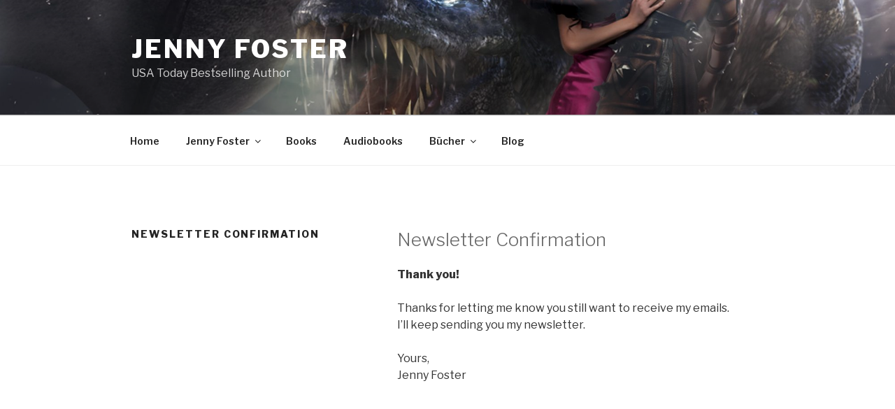

--- FILE ---
content_type: text/plain
request_url: https://www.google-analytics.com/j/collect?v=1&_v=j102&a=689173518&t=pageview&_s=1&dl=https%3A%2F%2Fwww.jenny-foster.com%2Fconfirmation%2F&ul=en-us%40posix&dt=Newsletter%20Confirmation%20-%20Jenny%20Foster&sr=1280x720&vp=1280x720&_u=IEBAAEABAAAAACAAI~&jid=428036997&gjid=558255395&cid=1410347532.1768804985&tid=UA-88761949-1&_gid=2049082332.1768804985&_r=1&_slc=1&z=1094537794
body_size: -451
content:
2,cG-EKVX4R7FWQ